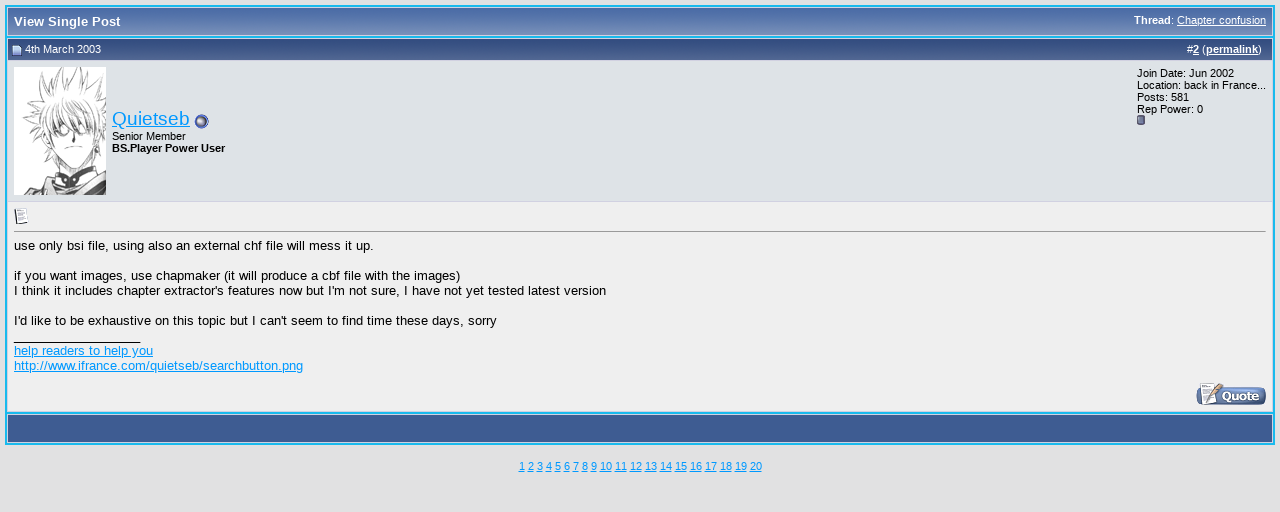

--- FILE ---
content_type: text/html; charset=UTF-8
request_url: https://forum.bsplayer.com/2907-post2.html
body_size: 3911
content:
<!DOCTYPE html PUBLIC "-//W3C//DTD XHTML 1.0 Transitional//EN" "http://www.w3.org/TR/xhtml1/DTD/xhtml1-transitional.dtd"> <html xmlns="http://www.w3.org/1999/xhtml" dir="ltr" lang="en"> <head> <meta http-equiv="Content-Type" content="text/html; charset=UTF-8" /> <meta name="generator" content="vBulletin 3.8.9" /> <meta name="keywords" content="bsplayer,video,media,DVD,free,player" /> <meta name="description" content="Post 2907 - This is a official BS.Player - free media player - forum" />  <style type="text/css" id="vbulletin_css">
/**
* vBulletin 3.8.7 CSS
* Style: 'Default Style'; Style ID: 1
*/
body
{
	background: #E1E1E2;
	color: #000000;
	font: 10pt verdana, geneva, lucida, 'lucida grande', arial, helvetica, sans-serif;
	margin: 5px 5px 5px 5px;
	padding: 5px;
}
a:link, body_alink
{
	color: #0099FF;
}
a:visited, body_avisited
{
	color: #0066CC;
}
a:hover, a:active, body_ahover
{
	color: #FF4400;
}
.page
{
	background: #FEFEFE;
	color: #000000;
}
td, th, p, li
{
	font: 10pt verdana, geneva, lucida, 'lucida grande', arial, helvetica, sans-serif;
}
.tborder
{
	background: #D1D1E1;
	color: #000000;
	border: 2px solid #19baed;
}
.tcat
{
	background: #869BBF url(images/gradients/gradient_tcat.gif) repeat-x top left;
	color: #FFFFFF;
	font: bold 10pt verdana, geneva, lucida, 'lucida grande', arial, helvetica, sans-serif;
}
.tcat a:link, .tcat_alink
{
	color: #ffffff;
	text-decoration: none;
}
.tcat a:visited, .tcat_avisited
{
	color: #ffffff;
	text-decoration: none;
}
.tcat a:hover, .tcat a:active, .tcat_ahover
{
	color: #FFFF66;
	text-decoration: underline;
}
.thead
{
	background: #5C7099 url(images/gradients/gradient_thead.gif) repeat-x top left;
	color: #FFFFFF;
	font: bold 11px tahoma, verdana, geneva, lucida, 'lucida grande', arial, helvetica, sans-serif;
}
.thead a:link, .thead_alink
{
	color: #FFFFFF;
}
.thead a:visited, .thead_avisited
{
	color: #FFFFFF;
}
.thead a:hover, .thead a:active, .thead_ahover
{
	color: #FFFF00;
}
.tfoot
{
	background: #3e5c92;
	color: #E0E0F6;
}
.tfoot a:link, .tfoot_alink
{
	color: #0000FF;
}
.tfoot a:visited, .tfoot_avisited
{
	color: #E0E0F6;
}
.tfoot a:hover, .tfoot a:active, .tfoot_ahover
{
	color: #FFFF66;
}
.alt1, .alt1Active
{
	background: #efefef;
	color: #000000;
}
.alt2, .alt2Active
{
	background: #dee3e7;
	color: #000000;
}
.inlinemod
{
	background: #FFFFCC;
	color: #000000;
}
.wysiwyg
{
	background: #F5F5FF;
	color: #000000;
	font: 10pt verdana, geneva, lucida, 'lucida grande', arial, helvetica, sans-serif;
	margin: 5px 10px 10px 10px;
	padding: 0px;
}
.wysiwyg a:link, .wysiwyg_alink
{
	color: #22229C;
}
.wysiwyg a:visited, .wysiwyg_avisited
{
	color: #22229C;
}
.wysiwyg a:hover, .wysiwyg a:active, .wysiwyg_ahover
{
	color: #FF4400;
}
textarea, .bginput
{
	font: 10pt verdana, geneva, lucida, 'lucida grande', arial, helvetica, sans-serif;
}
.bginput option, .bginput optgroup
{
	font-size: 10pt;
	font-family: verdana, geneva, lucida, 'lucida grande', arial, helvetica, sans-serif;
}
.button
{
	font: 11px verdana, geneva, lucida, 'lucida grande', arial, helvetica, sans-serif;
}
select
{
	font: 11px verdana, geneva, lucida, 'lucida grande', arial, helvetica, sans-serif;
}
option, optgroup
{
	font-size: 11px;
	font-family: verdana, geneva, lucida, 'lucida grande', arial, helvetica, sans-serif;
}
.smallfont
{
	font: 11px verdana, geneva, lucida, 'lucida grande', arial, helvetica, sans-serif;
}
.time
{
	color: #666686;
}
.navbar
{
	font: 11px verdana, geneva, lucida, 'lucida grande', arial, helvetica, sans-serif;
}
.highlight
{
	color: #FF0000;
	font-weight: bold;
}
.fjsel
{
	background: #3E5C92;
	color: #E0E0F6;
}
.fjdpth0
{
	background: #F7F7F7;
	color: #000000;
}
.panel
{
	background: #E4E7F5 url(images/gradients/gradient_panel.gif) repeat-x top left;
	color: #000000;
	padding: 10px;
	border: 2px outset;
}
.panelsurround
{
	background: #D1D4E0 url(images/gradients/gradient_panelsurround.gif) repeat-x top left;
	color: #000000;
}
legend
{
	color: #22229C;
	font: 11px tahoma, verdana, geneva, lucida, 'lucida grande', arial, helvetica, sans-serif;
}
.vbmenu_control
{
	background: #19baed;
	color: #FFFFFF;
	font: bold 11px tahoma, verdana, geneva, lucida, 'lucida grande', arial, helvetica, sans-serif;
	padding: 3px 6px 3px 6px;
	white-space: nowrap;
}
.vbmenu_control a:link, .vbmenu_control_alink
{
	color: #FFFFFF;
	text-decoration: none;
}
.vbmenu_control a:visited, .vbmenu_control_avisited
{
	color: #FFFFFF;
	text-decoration: none;
}
.vbmenu_control a:hover, .vbmenu_control a:active, .vbmenu_control_ahover
{
	color: #FFFFFF;
	text-decoration: underline;
}
.vbmenu_popup
{
	background: #FFFFFF;
	color: #000000;
	border: 1px solid #0B198C;
}
.vbmenu_option
{
	background: #CCCCCC;
	color: #000000;
	font: 11px verdana, geneva, lucida, 'lucida grande', arial, helvetica, sans-serif;
	white-space: nowrap;
	cursor: pointer;
}
.vbmenu_option a:link, .vbmenu_option_alink
{
	color: #22229C;
	text-decoration: none;
}
.vbmenu_option a:visited, .vbmenu_option_avisited
{
	color: #22229C;
	text-decoration: none;
}
.vbmenu_option a:hover, .vbmenu_option a:active, .vbmenu_option_ahover
{
	color: #FFFFFF;
	text-decoration: none;
}
.vbmenu_hilite
{
	background: #8A949E;
	color: #FFFFFF;
	font: 11px verdana, geneva, lucida, 'lucida grande', arial, helvetica, sans-serif;
	white-space: nowrap;
	cursor: pointer;
}
.vbmenu_hilite a:link, .vbmenu_hilite_alink
{
	color: #FFFFFF;
	text-decoration: none;
}
.vbmenu_hilite a:visited, .vbmenu_hilite_avisited
{
	color: #FFFFFF;
	text-decoration: none;
}
.vbmenu_hilite a:hover, .vbmenu_hilite a:active, .vbmenu_hilite_ahover
{
	color: #FFFFFF;
	text-decoration: none;
}
/* ***** styling for 'big' usernames on postbit etc. ***** */
.bigusername { font-size: 14pt; }

/* ***** small padding on 'thead' elements ***** */
td.thead, th.thead, div.thead { padding: 4px; }

/* ***** basic styles for multi-page nav elements */
.pagenav a { text-decoration: none; }
.pagenav td { padding: 2px 4px 2px 4px; }

/* ***** de-emphasized text */
.shade, a.shade:link, a.shade:visited { color: #777777; text-decoration: none; }
a.shade:active, a.shade:hover { color: #FF4400; text-decoration: underline; }
.tcat .shade, .thead .shade, .tfoot .shade { color: #DDDDDD; }

/* ***** define margin and font-size for elements inside panels ***** */
.fieldset { margin-bottom: 6px; }
.fieldset, .fieldset td, .fieldset p, .fieldset li { font-size: 11px; }
</style> <link rel="stylesheet" type="text/css" href="clientscript/vbulletin_important.css?v=387" />  <script type="text/javascript" src="clientscript/yui/yahoo-dom-event/yahoo-dom-event.js?v=387"></script> <script type="text/javascript" src="clientscript/yui/connection/connection-min.js?v=387"></script> <script type="text/javascript"> <!--
var SESSIONURL = "s=dba6e91f3337eaad4e9f7b385fe49dcc&";
var SECURITYTOKEN = "guest";
var IMGDIR_MISC = "images/misc";
var vb_disable_ajax = parseInt("0", 10);
// --> </script> <script type="text/javascript" src="clientscript/vbulletin_global.js?v=387"></script> <script type="text/javascript" src="clientscript/vbulletin_menu.js?v=387"></script> <link rel="alternate" type="application/rss+xml" title="Official BS.Player forums RSS Feed" href="https://forum.bsplayer.com/external.php?type=RSS2" /> <script type="text/javascript" src="clientscript/ame.js" ></script> <title>Official BS.Player forums - View Single Post -  Chapter confusion</title> </head> <body style="margin:0px" onload="self.focus()"> <form action="https://forum.bsplayer.com/showpost.php"> <table class="tborder" cellpadding="6" cellspacing="1" border="0" width="100%" style="border-bottom-width:0px"> <tr> <td class="tcat"> <div class="smallfont" style="float:right"> <strong>Thread</strong>:  <a style="text-decoration: underline" href="https://forum.bsplayer.com/general-talk-support/1191-chapter-confusion.html#post2907">Chapter confusion</a> </div>
		View Single Post
	</td> </tr> </table> <script type="text/javascript" src="clientscript/vbulletin_ajax_reputation.js?v=387"></script>  <table class="tborder" id="post2907" cellpadding="6" cellspacing="1" border="0" width="100%" align="center"> <tr> <td class="thead"  id="currentPost"> <div class="normal" style="float:right">
			&nbsp;
			#<a href="https://forum.bsplayer.com/2907-post2.html" target="new"  id="postcount2907" name="2"><strong>2</strong></a> (<b><a href="https://forum.bsplayer.com/general-talk-support/1191-chapter-confusion.html#post2907" title="Link to this Post">permalink</a></b>) &nbsp;
			
			
			
			
			
		</div> <div class="normal">  <a name="post2907"><img class="inlineimg" src="images/statusicon/post_old.gif" alt="Old" border="0" /></a>
			
				4th March 2003
			
			
			 </div> </td> </tr> <tr> <td class="alt2" style="padding:0px">  <table cellpadding="0" cellspacing="6" border="0" width="100%"> <tr> <td class="alt2"><a href="https://forum.bsplayer.com/members/quietseb.html"><img src="customavatars/avatar30_1.gif" width="92" height="128" alt="Quietseb's Avatar" border="0" /></a></td> <td nowrap="nowrap"> <div id="postmenu_2907"> <a class="bigusername" href="https://forum.bsplayer.com/members/quietseb.html">Quietseb</a> <img class="inlineimg" src="images/statusicon/user_offline.gif" alt="Quietseb is offline" border="0" /> <script type="text/javascript"> vbmenu_register("postmenu_2907", true); </script> </div> <div class="smallfont">Senior Member</div> <div class="smallfont"><b>BS.Player Power User</b></div> </td> <td width="100%">&nbsp;</td> <td valign="top" nowrap="nowrap"> <div class="smallfont"> <div>Join Date: Jun 2002</div> <div>Location: back in France...</div> <div>
						Posts: 581
					</div>
					
					
					Rep Power: <span id="reppower_2907_30">0</span> <div><span id="repdisplay_2907_30"><img class="inlineimg" src="images/reputation/reputation_balance.gif" alt="Quietseb is an unknown quantity at this point" border="0" /></span></div> <div> </div> </div> </td> </tr> </table>  </td> </tr> <tr> <td class="alt1" id="td_post_2907">   <div class="smallfont"> <img class="inlineimg" src="images/icons/icon1.gif" alt="Default" border="0" /> </div> <hr size="1" style="color:#D1D1E1; background-color:#D1D1E1" />   <div id="post_message_2907">
			
			use only bsi file, using also an external chf file will mess it up.<br /> <br />
if you want images, use chapmaker (it will produce a cbf file with the images)<br />
I think it includes chapter extractor's features now but I'm not sure, I have not yet tested latest version<br /> <br />
I'd like to be exhaustive on this topic but I can't seem to find time these days, sorry
		</div>   <div>
				__________________<br /> <a href="http://forum.bsplayer.org/viewtopic.php?t=2607" target="_blank">help readers to help you</a><br /> <a href="http://forum.bsplayer.org/search.php" target="_blank"><a href="http://www.ifrance.com/quietseb/searchbutton.png" target="_blank">http://www.ifrance.com/quietseb/searchbutton.png</a></a> </div>  <div style="margin-top: 10px" align="right">  <a href="https://forum.bsplayer.com/newreply.php?do=newreply&amp;p=2907" rel="nofollow"><img src="images/buttons/quote.gif" alt="Reply With Quote" border="0" /></a>  </div>  </td> </tr> </table>  <div class="vbmenu_popup" id="postmenu_2907_menu" style="display:none;"> <table cellpadding="4" cellspacing="1" border="0"> <tr> <td class="thead">Quietseb</td> </tr> <tr><td class="vbmenu_option"><a href="https://forum.bsplayer.com/members/quietseb.html">View Public Profile</a></td></tr> <tr><td class="vbmenu_option"><a href="https://forum.bsplayer.com/private.php?do=newpm&amp;u=30" rel="nofollow">Send a private message to Quietseb</a></td></tr> <tr><td class="vbmenu_option"><a href="https://forum.bsplayer.com/search.php?do=finduser&amp;u=30" rel="nofollow">Find all posts</a></td></tr> </table> </div>   <table class="tborder" cellpadding="6" cellspacing="1" border="0" width="100%" style="border-top-width:0px"> <tr> <td class="tfoot" align="center"> <input type="button" class="button" value="Close this window" id="close_button" style="display: none;" />
		&nbsp;
		<script type="text/javascript"> <!--
		if (self.opener)
		{
			var close_button = fetch_object('close_button');
			close_button.style.display = '';
			close_button.onclick = function() { self.close(); };
		}
		//--> </script> </td> </tr> </table> </form>  <script type="text/javascript" src="clientscript/vbulletin_lightbox.js?v=387"></script> <script type="text/javascript"> <!--
	vBulletin.register_control("vB_Lightbox_Container", "td_post_2907", 1);
	//--> </script>  <script type="text/javascript"> <!--
	// Main vBulletin Javascript Initialization
	vBulletin_init();
//--> </script> <br /><div style="z-index:3" class="smallfont" align="center"><a href="https://forum.bsplayer.com/archive/index.php/f-23.html">1</a> <a href="https://forum.bsplayer.com/archive/index.php/f-3.html">2</a> <a href="https://forum.bsplayer.com/archive/index.php/f-26.html">3</a> <a href="https://forum.bsplayer.com/archive/index.php/f-27.html">4</a> <a href="https://forum.bsplayer.com/archive/index.php/f-12.html">5</a> <a href="https://forum.bsplayer.com/archive/index.php/f-20.html">6</a> <a href="https://forum.bsplayer.com/archive/index.php/f-8.html">7</a> <a href="https://forum.bsplayer.com/archive/index.php/f-10.html">8</a> <a href="https://forum.bsplayer.com/archive/index.php/f-9.html">9</a> <a href="https://forum.bsplayer.com/archive/index.php/f-11.html">10</a> <a href="https://forum.bsplayer.com/archive/index.php/f-24.html">11</a> <a href="https://forum.bsplayer.com/archive/index.php/f-22.html">12</a> <a href="https://forum.bsplayer.com/archive/index.php/f-15.html">13</a> <a href="https://forum.bsplayer.com/archive/index.php/f-16.html">14</a> <a href="https://forum.bsplayer.com/archive/index.php/f-6.html">15</a> <a href="https://forum.bsplayer.com/archive/index.php/f-19.html">16</a> <a href="https://forum.bsplayer.com/archive/index.php/f-4.html">17</a> <a href="https://forum.bsplayer.com/archive/index.php/f-17.html">18</a> <a href="https://forum.bsplayer.com/archive/index.php/f-5.html">19</a> <a href="https://forum.bsplayer.com/archive/index.php/f-18.html">20</a> </div>
</body> </html>